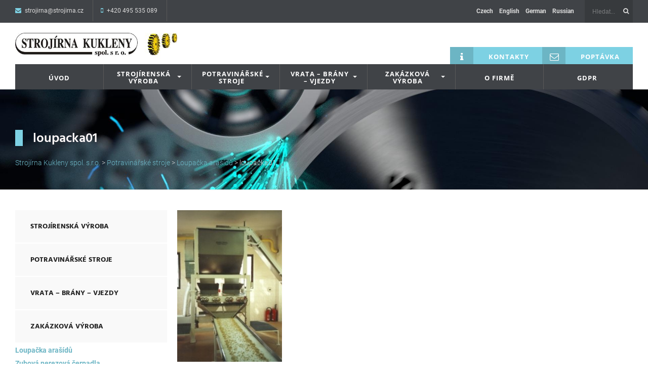

--- FILE ---
content_type: text/html; charset=UTF-8
request_url: https://strojirna.cz/potravinarske-stroje/loupacka-arasidu/loupacka01/
body_size: 15344
content:
<!DOCTYPE html>
<!--[if IE 6]>
<html id="ie6" dir="ltr" lang="cs" prefix="og: https://ogp.me/ns#">
<![endif]-->
<!--[if IE 7]>
<html id="ie7" dir="ltr" lang="cs" prefix="og: https://ogp.me/ns#">
<![endif]-->
<!--[if IE 8]>
<html id="ie8" dir="ltr" lang="cs" prefix="og: https://ogp.me/ns#">
<![endif]-->
<!--[if !(IE 6) | !(IE 7) | !(IE 8)  ]><!-->
<html dir="ltr" lang="cs" prefix="og: https://ogp.me/ns#">
<!--<![endif]-->
<head>
<meta charset="utf-8" />
<title>loupacka01 | Strojírna Kukleny spol. s.r.o.</title>

<!-- Set the viewport width to device width for mobile -->
<meta name="viewport" content="width=device-width, initial-scale=1, maximum-scale=1" />

<link rel="pingback" href="https://strojirna.cz/xmlrpc.php" />





		<!-- All in One SEO 4.9.3 - aioseo.com -->
	<meta name="robots" content="max-image-preview:large" />
	<link rel="canonical" href="https://strojirna.cz/potravinarske-stroje/loupacka-arasidu/loupacka01/" />
	<meta name="generator" content="All in One SEO (AIOSEO) 4.9.3" />
		<meta property="og:locale" content="cs_CZ" />
		<meta property="og:site_name" content="Strojírna Kukleny spol. s.r.o. | Hradec Králové" />
		<meta property="og:type" content="article" />
		<meta property="og:title" content="loupacka01 | Strojírna Kukleny spol. s.r.o." />
		<meta property="og:url" content="https://strojirna.cz/potravinarske-stroje/loupacka-arasidu/loupacka01/" />
		<meta property="article:published_time" content="2016-03-23T23:45:49+00:00" />
		<meta property="article:modified_time" content="2016-03-23T23:45:49+00:00" />
		<meta name="twitter:card" content="summary" />
		<meta name="twitter:title" content="loupacka01 | Strojírna Kukleny spol. s.r.o." />
		<script type="application/ld+json" class="aioseo-schema">
			{"@context":"https:\/\/schema.org","@graph":[{"@type":"BreadcrumbList","@id":"https:\/\/strojirna.cz\/potravinarske-stroje\/loupacka-arasidu\/loupacka01\/#breadcrumblist","itemListElement":[{"@type":"ListItem","@id":"https:\/\/strojirna.cz#listItem","position":1,"name":"Home","item":"https:\/\/strojirna.cz","nextItem":{"@type":"ListItem","@id":"https:\/\/strojirna.cz\/potravinarske-stroje\/loupacka-arasidu\/loupacka01\/#listItem","name":"loupacka01"}},{"@type":"ListItem","@id":"https:\/\/strojirna.cz\/potravinarske-stroje\/loupacka-arasidu\/loupacka01\/#listItem","position":2,"name":"loupacka01","previousItem":{"@type":"ListItem","@id":"https:\/\/strojirna.cz#listItem","name":"Home"}}]},{"@type":"ItemPage","@id":"https:\/\/strojirna.cz\/potravinarske-stroje\/loupacka-arasidu\/loupacka01\/#itempage","url":"https:\/\/strojirna.cz\/potravinarske-stroje\/loupacka-arasidu\/loupacka01\/","name":"loupacka01 | Stroj\u00edrna Kukleny spol. s.r.o.","inLanguage":"cs-CZ","isPartOf":{"@id":"https:\/\/strojirna.cz\/#website"},"breadcrumb":{"@id":"https:\/\/strojirna.cz\/potravinarske-stroje\/loupacka-arasidu\/loupacka01\/#breadcrumblist"},"author":{"@id":"https:\/\/strojirna.cz\/author\/jirka\/#author"},"creator":{"@id":"https:\/\/strojirna.cz\/author\/jirka\/#author"},"datePublished":"2016-03-24T00:45:49+01:00","dateModified":"2016-03-24T00:45:49+01:00"},{"@type":"Organization","@id":"https:\/\/strojirna.cz\/#organization","name":"Stroj\u00edrna Kukleny spol. s.r.o.","description":"Hradec Kr\u00e1lov\u00e9","url":"https:\/\/strojirna.cz\/"},{"@type":"Person","@id":"https:\/\/strojirna.cz\/author\/jirka\/#author","url":"https:\/\/strojirna.cz\/author\/jirka\/","name":"Ji\u0159\u00ed Vohral\u00edk","image":{"@type":"ImageObject","@id":"https:\/\/strojirna.cz\/potravinarske-stroje\/loupacka-arasidu\/loupacka01\/#authorImage","url":"https:\/\/secure.gravatar.com\/avatar\/edd1253ef7139c7fa765fb25a5cb0bac9f2c9eae23857fcdf36752da761f986b?s=96&d=mm&r=g","width":96,"height":96,"caption":"Ji\u0159\u00ed Vohral\u00edk"}},{"@type":"WebSite","@id":"https:\/\/strojirna.cz\/#website","url":"https:\/\/strojirna.cz\/","name":"Stroj\u00edrna Kukleny spol. s.r.o.","description":"Hradec Kr\u00e1lov\u00e9","inLanguage":"cs-CZ","publisher":{"@id":"https:\/\/strojirna.cz\/#organization"}}]}
		</script>
		<!-- All in One SEO -->

<link rel='dns-prefetch' href='//strojirna.cz' />


<link rel="alternate" type="application/rss+xml" title="Strojírna Kukleny spol. s.r.o. &raquo; RSS zdroj" href="https://strojirna.cz/feed/" />
<link rel="alternate" type="application/rss+xml" title="Strojírna Kukleny spol. s.r.o. &raquo; RSS komentářů" href="https://strojirna.cz/comments/feed/" />
<link rel="alternate" type="application/rss+xml" title="Strojírna Kukleny spol. s.r.o. &raquo; RSS komentářů pro loupacka01" href="https://strojirna.cz/potravinarske-stroje/loupacka-arasidu/loupacka01/feed/" />
<link id='omgf-preload-0' rel='preload' href='//strojirna.cz/wp-content/uploads/omgf/ls-google-fonts/open-sans-normal-300.woff2?ver=1686644502' as='font' type='font/woff2' crossorigin />
<link rel="alternate" title="oEmbed (JSON)" type="application/json+oembed" href="https://strojirna.cz/wp-json/oembed/1.0/embed?url=https%3A%2F%2Fstrojirna.cz%2Fpotravinarske-stroje%2Floupacka-arasidu%2Floupacka01%2F" />
<link rel="alternate" title="oEmbed (XML)" type="text/xml+oembed" href="https://strojirna.cz/wp-json/oembed/1.0/embed?url=https%3A%2F%2Fstrojirna.cz%2Fpotravinarske-stroje%2Floupacka-arasidu%2Floupacka01%2F&#038;format=xml" />
<style id='wp-img-auto-sizes-contain-inline-css' type='text/css'>
img:is([sizes=auto i],[sizes^="auto," i]){contain-intrinsic-size:3000px 1500px}
/*# sourceURL=wp-img-auto-sizes-contain-inline-css */
</style>
<link rel='stylesheet' id='aqpb-view-css-css' href='https://strojirna.cz/wp-content/themes/wpindustry/functions/aqua/assets/css/aqpb-view.css?ver=6.9' type='text/css' media='all' />
<link rel='stylesheet' id='layerslider-css' href='https://strojirna.cz/wp-content/plugins/LayerSlider/static/layerslider/css/layerslider.css?ver=6.9.2' type='text/css' media='all' />
<link rel='stylesheet' id='ls-google-fonts-css' href='//strojirna.cz/wp-content/uploads/omgf/ls-google-fonts/ls-google-fonts.css?ver=1686644502' type='text/css' media='all' />
<style id='wp-emoji-styles-inline-css' type='text/css'>

	img.wp-smiley, img.emoji {
		display: inline !important;
		border: none !important;
		box-shadow: none !important;
		height: 1em !important;
		width: 1em !important;
		margin: 0 0.07em !important;
		vertical-align: -0.1em !important;
		background: none !important;
		padding: 0 !important;
	}
/*# sourceURL=wp-emoji-styles-inline-css */
</style>
<style id='wp-block-library-inline-css' type='text/css'>
:root{--wp-block-synced-color:#7a00df;--wp-block-synced-color--rgb:122,0,223;--wp-bound-block-color:var(--wp-block-synced-color);--wp-editor-canvas-background:#ddd;--wp-admin-theme-color:#007cba;--wp-admin-theme-color--rgb:0,124,186;--wp-admin-theme-color-darker-10:#006ba1;--wp-admin-theme-color-darker-10--rgb:0,107,160.5;--wp-admin-theme-color-darker-20:#005a87;--wp-admin-theme-color-darker-20--rgb:0,90,135;--wp-admin-border-width-focus:2px}@media (min-resolution:192dpi){:root{--wp-admin-border-width-focus:1.5px}}.wp-element-button{cursor:pointer}:root .has-very-light-gray-background-color{background-color:#eee}:root .has-very-dark-gray-background-color{background-color:#313131}:root .has-very-light-gray-color{color:#eee}:root .has-very-dark-gray-color{color:#313131}:root .has-vivid-green-cyan-to-vivid-cyan-blue-gradient-background{background:linear-gradient(135deg,#00d084,#0693e3)}:root .has-purple-crush-gradient-background{background:linear-gradient(135deg,#34e2e4,#4721fb 50%,#ab1dfe)}:root .has-hazy-dawn-gradient-background{background:linear-gradient(135deg,#faaca8,#dad0ec)}:root .has-subdued-olive-gradient-background{background:linear-gradient(135deg,#fafae1,#67a671)}:root .has-atomic-cream-gradient-background{background:linear-gradient(135deg,#fdd79a,#004a59)}:root .has-nightshade-gradient-background{background:linear-gradient(135deg,#330968,#31cdcf)}:root .has-midnight-gradient-background{background:linear-gradient(135deg,#020381,#2874fc)}:root{--wp--preset--font-size--normal:16px;--wp--preset--font-size--huge:42px}.has-regular-font-size{font-size:1em}.has-larger-font-size{font-size:2.625em}.has-normal-font-size{font-size:var(--wp--preset--font-size--normal)}.has-huge-font-size{font-size:var(--wp--preset--font-size--huge)}.has-text-align-center{text-align:center}.has-text-align-left{text-align:left}.has-text-align-right{text-align:right}.has-fit-text{white-space:nowrap!important}#end-resizable-editor-section{display:none}.aligncenter{clear:both}.items-justified-left{justify-content:flex-start}.items-justified-center{justify-content:center}.items-justified-right{justify-content:flex-end}.items-justified-space-between{justify-content:space-between}.screen-reader-text{border:0;clip-path:inset(50%);height:1px;margin:-1px;overflow:hidden;padding:0;position:absolute;width:1px;word-wrap:normal!important}.screen-reader-text:focus{background-color:#ddd;clip-path:none;color:#444;display:block;font-size:1em;height:auto;left:5px;line-height:normal;padding:15px 23px 14px;text-decoration:none;top:5px;width:auto;z-index:100000}html :where(.has-border-color){border-style:solid}html :where([style*=border-top-color]){border-top-style:solid}html :where([style*=border-right-color]){border-right-style:solid}html :where([style*=border-bottom-color]){border-bottom-style:solid}html :where([style*=border-left-color]){border-left-style:solid}html :where([style*=border-width]){border-style:solid}html :where([style*=border-top-width]){border-top-style:solid}html :where([style*=border-right-width]){border-right-style:solid}html :where([style*=border-bottom-width]){border-bottom-style:solid}html :where([style*=border-left-width]){border-left-style:solid}html :where(img[class*=wp-image-]){height:auto;max-width:100%}:where(figure){margin:0 0 1em}html :where(.is-position-sticky){--wp-admin--admin-bar--position-offset:var(--wp-admin--admin-bar--height,0px)}@media screen and (max-width:600px){html :where(.is-position-sticky){--wp-admin--admin-bar--position-offset:0px}}

/*# sourceURL=wp-block-library-inline-css */
</style><style id='global-styles-inline-css' type='text/css'>
:root{--wp--preset--aspect-ratio--square: 1;--wp--preset--aspect-ratio--4-3: 4/3;--wp--preset--aspect-ratio--3-4: 3/4;--wp--preset--aspect-ratio--3-2: 3/2;--wp--preset--aspect-ratio--2-3: 2/3;--wp--preset--aspect-ratio--16-9: 16/9;--wp--preset--aspect-ratio--9-16: 9/16;--wp--preset--color--black: #000000;--wp--preset--color--cyan-bluish-gray: #abb8c3;--wp--preset--color--white: #ffffff;--wp--preset--color--pale-pink: #f78da7;--wp--preset--color--vivid-red: #cf2e2e;--wp--preset--color--luminous-vivid-orange: #ff6900;--wp--preset--color--luminous-vivid-amber: #fcb900;--wp--preset--color--light-green-cyan: #7bdcb5;--wp--preset--color--vivid-green-cyan: #00d084;--wp--preset--color--pale-cyan-blue: #8ed1fc;--wp--preset--color--vivid-cyan-blue: #0693e3;--wp--preset--color--vivid-purple: #9b51e0;--wp--preset--gradient--vivid-cyan-blue-to-vivid-purple: linear-gradient(135deg,rgb(6,147,227) 0%,rgb(155,81,224) 100%);--wp--preset--gradient--light-green-cyan-to-vivid-green-cyan: linear-gradient(135deg,rgb(122,220,180) 0%,rgb(0,208,130) 100%);--wp--preset--gradient--luminous-vivid-amber-to-luminous-vivid-orange: linear-gradient(135deg,rgb(252,185,0) 0%,rgb(255,105,0) 100%);--wp--preset--gradient--luminous-vivid-orange-to-vivid-red: linear-gradient(135deg,rgb(255,105,0) 0%,rgb(207,46,46) 100%);--wp--preset--gradient--very-light-gray-to-cyan-bluish-gray: linear-gradient(135deg,rgb(238,238,238) 0%,rgb(169,184,195) 100%);--wp--preset--gradient--cool-to-warm-spectrum: linear-gradient(135deg,rgb(74,234,220) 0%,rgb(151,120,209) 20%,rgb(207,42,186) 40%,rgb(238,44,130) 60%,rgb(251,105,98) 80%,rgb(254,248,76) 100%);--wp--preset--gradient--blush-light-purple: linear-gradient(135deg,rgb(255,206,236) 0%,rgb(152,150,240) 100%);--wp--preset--gradient--blush-bordeaux: linear-gradient(135deg,rgb(254,205,165) 0%,rgb(254,45,45) 50%,rgb(107,0,62) 100%);--wp--preset--gradient--luminous-dusk: linear-gradient(135deg,rgb(255,203,112) 0%,rgb(199,81,192) 50%,rgb(65,88,208) 100%);--wp--preset--gradient--pale-ocean: linear-gradient(135deg,rgb(255,245,203) 0%,rgb(182,227,212) 50%,rgb(51,167,181) 100%);--wp--preset--gradient--electric-grass: linear-gradient(135deg,rgb(202,248,128) 0%,rgb(113,206,126) 100%);--wp--preset--gradient--midnight: linear-gradient(135deg,rgb(2,3,129) 0%,rgb(40,116,252) 100%);--wp--preset--font-size--small: 13px;--wp--preset--font-size--medium: 20px;--wp--preset--font-size--large: 36px;--wp--preset--font-size--x-large: 42px;--wp--preset--spacing--20: 0.44rem;--wp--preset--spacing--30: 0.67rem;--wp--preset--spacing--40: 1rem;--wp--preset--spacing--50: 1.5rem;--wp--preset--spacing--60: 2.25rem;--wp--preset--spacing--70: 3.38rem;--wp--preset--spacing--80: 5.06rem;--wp--preset--shadow--natural: 6px 6px 9px rgba(0, 0, 0, 0.2);--wp--preset--shadow--deep: 12px 12px 50px rgba(0, 0, 0, 0.4);--wp--preset--shadow--sharp: 6px 6px 0px rgba(0, 0, 0, 0.2);--wp--preset--shadow--outlined: 6px 6px 0px -3px rgb(255, 255, 255), 6px 6px rgb(0, 0, 0);--wp--preset--shadow--crisp: 6px 6px 0px rgb(0, 0, 0);}:where(.is-layout-flex){gap: 0.5em;}:where(.is-layout-grid){gap: 0.5em;}body .is-layout-flex{display: flex;}.is-layout-flex{flex-wrap: wrap;align-items: center;}.is-layout-flex > :is(*, div){margin: 0;}body .is-layout-grid{display: grid;}.is-layout-grid > :is(*, div){margin: 0;}:where(.wp-block-columns.is-layout-flex){gap: 2em;}:where(.wp-block-columns.is-layout-grid){gap: 2em;}:where(.wp-block-post-template.is-layout-flex){gap: 1.25em;}:where(.wp-block-post-template.is-layout-grid){gap: 1.25em;}.has-black-color{color: var(--wp--preset--color--black) !important;}.has-cyan-bluish-gray-color{color: var(--wp--preset--color--cyan-bluish-gray) !important;}.has-white-color{color: var(--wp--preset--color--white) !important;}.has-pale-pink-color{color: var(--wp--preset--color--pale-pink) !important;}.has-vivid-red-color{color: var(--wp--preset--color--vivid-red) !important;}.has-luminous-vivid-orange-color{color: var(--wp--preset--color--luminous-vivid-orange) !important;}.has-luminous-vivid-amber-color{color: var(--wp--preset--color--luminous-vivid-amber) !important;}.has-light-green-cyan-color{color: var(--wp--preset--color--light-green-cyan) !important;}.has-vivid-green-cyan-color{color: var(--wp--preset--color--vivid-green-cyan) !important;}.has-pale-cyan-blue-color{color: var(--wp--preset--color--pale-cyan-blue) !important;}.has-vivid-cyan-blue-color{color: var(--wp--preset--color--vivid-cyan-blue) !important;}.has-vivid-purple-color{color: var(--wp--preset--color--vivid-purple) !important;}.has-black-background-color{background-color: var(--wp--preset--color--black) !important;}.has-cyan-bluish-gray-background-color{background-color: var(--wp--preset--color--cyan-bluish-gray) !important;}.has-white-background-color{background-color: var(--wp--preset--color--white) !important;}.has-pale-pink-background-color{background-color: var(--wp--preset--color--pale-pink) !important;}.has-vivid-red-background-color{background-color: var(--wp--preset--color--vivid-red) !important;}.has-luminous-vivid-orange-background-color{background-color: var(--wp--preset--color--luminous-vivid-orange) !important;}.has-luminous-vivid-amber-background-color{background-color: var(--wp--preset--color--luminous-vivid-amber) !important;}.has-light-green-cyan-background-color{background-color: var(--wp--preset--color--light-green-cyan) !important;}.has-vivid-green-cyan-background-color{background-color: var(--wp--preset--color--vivid-green-cyan) !important;}.has-pale-cyan-blue-background-color{background-color: var(--wp--preset--color--pale-cyan-blue) !important;}.has-vivid-cyan-blue-background-color{background-color: var(--wp--preset--color--vivid-cyan-blue) !important;}.has-vivid-purple-background-color{background-color: var(--wp--preset--color--vivid-purple) !important;}.has-black-border-color{border-color: var(--wp--preset--color--black) !important;}.has-cyan-bluish-gray-border-color{border-color: var(--wp--preset--color--cyan-bluish-gray) !important;}.has-white-border-color{border-color: var(--wp--preset--color--white) !important;}.has-pale-pink-border-color{border-color: var(--wp--preset--color--pale-pink) !important;}.has-vivid-red-border-color{border-color: var(--wp--preset--color--vivid-red) !important;}.has-luminous-vivid-orange-border-color{border-color: var(--wp--preset--color--luminous-vivid-orange) !important;}.has-luminous-vivid-amber-border-color{border-color: var(--wp--preset--color--luminous-vivid-amber) !important;}.has-light-green-cyan-border-color{border-color: var(--wp--preset--color--light-green-cyan) !important;}.has-vivid-green-cyan-border-color{border-color: var(--wp--preset--color--vivid-green-cyan) !important;}.has-pale-cyan-blue-border-color{border-color: var(--wp--preset--color--pale-cyan-blue) !important;}.has-vivid-cyan-blue-border-color{border-color: var(--wp--preset--color--vivid-cyan-blue) !important;}.has-vivid-purple-border-color{border-color: var(--wp--preset--color--vivid-purple) !important;}.has-vivid-cyan-blue-to-vivid-purple-gradient-background{background: var(--wp--preset--gradient--vivid-cyan-blue-to-vivid-purple) !important;}.has-light-green-cyan-to-vivid-green-cyan-gradient-background{background: var(--wp--preset--gradient--light-green-cyan-to-vivid-green-cyan) !important;}.has-luminous-vivid-amber-to-luminous-vivid-orange-gradient-background{background: var(--wp--preset--gradient--luminous-vivid-amber-to-luminous-vivid-orange) !important;}.has-luminous-vivid-orange-to-vivid-red-gradient-background{background: var(--wp--preset--gradient--luminous-vivid-orange-to-vivid-red) !important;}.has-very-light-gray-to-cyan-bluish-gray-gradient-background{background: var(--wp--preset--gradient--very-light-gray-to-cyan-bluish-gray) !important;}.has-cool-to-warm-spectrum-gradient-background{background: var(--wp--preset--gradient--cool-to-warm-spectrum) !important;}.has-blush-light-purple-gradient-background{background: var(--wp--preset--gradient--blush-light-purple) !important;}.has-blush-bordeaux-gradient-background{background: var(--wp--preset--gradient--blush-bordeaux) !important;}.has-luminous-dusk-gradient-background{background: var(--wp--preset--gradient--luminous-dusk) !important;}.has-pale-ocean-gradient-background{background: var(--wp--preset--gradient--pale-ocean) !important;}.has-electric-grass-gradient-background{background: var(--wp--preset--gradient--electric-grass) !important;}.has-midnight-gradient-background{background: var(--wp--preset--gradient--midnight) !important;}.has-small-font-size{font-size: var(--wp--preset--font-size--small) !important;}.has-medium-font-size{font-size: var(--wp--preset--font-size--medium) !important;}.has-large-font-size{font-size: var(--wp--preset--font-size--large) !important;}.has-x-large-font-size{font-size: var(--wp--preset--font-size--x-large) !important;}
/*# sourceURL=global-styles-inline-css */
</style>

<style id='classic-theme-styles-inline-css' type='text/css'>
/*! This file is auto-generated */
.wp-block-button__link{color:#fff;background-color:#32373c;border-radius:9999px;box-shadow:none;text-decoration:none;padding:calc(.667em + 2px) calc(1.333em + 2px);font-size:1.125em}.wp-block-file__button{background:#32373c;color:#fff;text-decoration:none}
/*# sourceURL=/wp-includes/css/classic-themes.min.css */
</style>
<link rel='stylesheet' id='industry-style-css' href='https://strojirna.cz/wp-content/themes/wpindustry/style.css?ver=6.9' type='text/css' media='all' />
<link rel='stylesheet' id='industry-mobile-style-css' href='https://strojirna.cz/wp-content/themes/wpindustry/style-mobile.css?ver=6.9' type='text/css' media='all' />
<link rel='stylesheet' id='master-posts-custom-css' href='https://strojirna.cz/wp-content/themes/wpindustry/styles/master-posts-custom.css?ver=6.9' type='text/css' media='all' />
<link rel='stylesheet' id='default_style-css' href='https://strojirna.cz/wp-content/themes/wpindustrychild/style.css?ver=6.9' type='text/css' media='all' />
<link rel='stylesheet' id='prettyPhoto-css' href='https://strojirna.cz/wp-content/themes/wpindustry/styles/prettyPhoto.css?ver=6.9' type='text/css' media='all' />
<link rel='stylesheet' id='fontello-css' href='https://strojirna.cz/wp-content/themes/wpindustry/styles/fontello.css?ver=6.9' type='text/css' media='all' />
<link rel='stylesheet' id='font-awesome.min-css' href='https://strojirna.cz/wp-content/themes/wpindustry/styles/font-awesome.min.css?ver=6.9' type='text/css' media='all' />
<link rel='stylesheet' id='mobile-css' href='https://strojirna.cz/wp-content/themes/wpindustrychild/style-mobile.css?ver=6.9' type='text/css' media='all' />
<link rel="preload" as="style" href="//strojirna.cz/wp-content/uploads/omgf/omgf-stylesheet-460/omgf-stylesheet-460.css?ver=1686644502" /><link rel="stylesheet" href="//strojirna.cz/wp-content/uploads/omgf/omgf-stylesheet-460/omgf-stylesheet-460.css?ver=1686644502" media="print" onload="this.media='all'"><noscript><link rel="stylesheet" href="//strojirna.cz/wp-content/uploads/omgf/omgf-stylesheet-460/omgf-stylesheet-460.css?ver=1686644502" /></noscript><script type="text/javascript" src="https://strojirna.cz/wp-includes/js/jquery/jquery.min.js?ver=3.7.1" id="jquery-core-js"></script>
<script type="text/javascript" src="https://strojirna.cz/wp-includes/js/jquery/jquery-migrate.min.js?ver=3.4.1" id="jquery-migrate-js"></script>
<script type="text/javascript" id="layerslider-greensock-js-extra">
/* <![CDATA[ */
var LS_Meta = {"v":"6.9.2"};
//# sourceURL=layerslider-greensock-js-extra
/* ]]> */
</script>
<script type="text/javascript" src="https://strojirna.cz/wp-content/plugins/LayerSlider/static/layerslider/js/greensock.js?ver=1.19.0" id="layerslider-greensock-js"></script>
<script type="text/javascript" src="https://strojirna.cz/wp-content/plugins/LayerSlider/static/layerslider/js/layerslider.kreaturamedia.jquery.js?ver=6.9.2" id="layerslider-js"></script>
<script type="text/javascript" src="https://strojirna.cz/wp-content/plugins/LayerSlider/static/layerslider/js/layerslider.transitions.js?ver=6.9.2" id="layerslider-transitions-js"></script>
<meta name="generator" content="Powered by LayerSlider 6.9.2 - Multi-Purpose, Responsive, Parallax, Mobile-Friendly Slider Plugin for WordPress." />
<!-- LayerSlider updates and docs at: https://layerslider.kreaturamedia.com -->
<link rel="https://api.w.org/" href="https://strojirna.cz/wp-json/" /><link rel="alternate" title="JSON" type="application/json" href="https://strojirna.cz/wp-json/wp/v2/media/987" /><link rel="EditURI" type="application/rsd+xml" title="RSD" href="https://strojirna.cz/xmlrpc.php?rsd" />
<meta name="generator" content="WordPress 6.9" />
<link rel='shortlink' href='https://strojirna.cz/?p=987' />
<meta name="generator" content="Redux 4.5.10" />
<script>
const cyrb53 = function(str, seed = 0) {
   let h1 = 0xdeadbeef ^ seed,
      h2 = 0x41c6ce57 ^ seed;
   for (let i = 0, ch; i < str.length; i++) {
      ch = str.charCodeAt(i);
      h1 = Math.imul(h1 ^ ch, 2654435761);
      h2 = Math.imul(h2 ^ ch, 1597334677);
   }
   h1 = Math.imul(h1 ^ h1 >>> 16, 2246822507) ^ Math.imul(h2 ^ h2 >>> 13, 3266489909);
   h2 = Math.imul(h2 ^ h2 >>> 16, 2246822507) ^ Math.imul(h1 ^ h1 >>> 13, 3266489909);
   return 4294967296 * (2097151 & h2) + (h1 >>> 0);
};

let clientIP = "46.234.112.72";
let validityInterval = Math.round (new Date() / 1000 / 3600 / 24 / 4);
let clientIDSource = clientIP + ";" + window.location.host + ";" + navigator.userAgent + ";" + navigator.language + ";" + validityInterval;
let clientIDHashed = cyrb53(clientIDSource).toString(16);

(function(i,s,o,g,r,a,m){i['GoogleAnalyticsObject']=r;i[r]=i[r]||function(){
(i[r].q=i[r].q||[]).push(arguments)},i[r].l=1*new Date();a=s.createElement(o),
m=s.getElementsByTagName(o)[0];a.async=1;a.src=g;m.parentNode.insertBefore(a,m)
})(window,document,'script','//www.google-analytics.com/analytics.js','ga');

ga('create', 'UA-5783412-28', {
   'storage': 'none',
   'clientId': clientIDHashed
});
ga('set', 'anonymizeIp', true);
ga('send', 'pageview');
</script>
<!-- Master Posts Styling -->
<style type="text/css">

.mp-testimonials .testi-content:before{border-color: transparent  transparent transparent}
</style>
<!-- Themnific Styling -->
<style type="text/css">

	.sf-arrows .sf-with-ul::after{border-color: #ededed transparent transparent;}

	.nav>li>ul:after{border-color:#ededed transparent}

	.additional-menu-wrap{padding-left: 320px}

	.woocommerce #content div.product .woocommerce-tabs ul.tabs{border-color: #ededed !important}
</style>
		<style type="text/css">.page-header {
    padding: 80px 0 40px 0 !important;}</style>
		<link rel="shortcut icon" href="https://strojirna.cz/wp-content/uploads/2023/06/Snimek-obrazovky-2023-06-28-v-17.03.53-e1687964745198.png"/>
<meta name="generator" content="Powered by WPBakery Page Builder - drag and drop page builder for WordPress."/>
<link rel="icon" href="https://strojirna.cz/wp-content/uploads/2023/06/Snimek-obrazovky-2023-06-28-v-17.03.53-e1687964745198-150x150.png" sizes="32x32" />
<link rel="icon" href="https://strojirna.cz/wp-content/uploads/2023/06/Snimek-obrazovky-2023-06-28-v-17.03.53-e1687964745198-300x300.png" sizes="192x192" />
<link rel="apple-touch-icon" href="https://strojirna.cz/wp-content/uploads/2023/06/Snimek-obrazovky-2023-06-28-v-17.03.53-e1687964745198-300x300.png" />
<meta name="msapplication-TileImage" content="https://strojirna.cz/wp-content/uploads/2023/06/Snimek-obrazovky-2023-06-28-v-17.03.53-e1687964745198-300x300.png" />
		<style type="text/css" id="wp-custom-css">
			.grecaptcha-badge {display: none !important;}

label {
font-size: 14px;
font-weight: 300;
}

label.cf {
font-weight: 700;
}

h4 {font-size: 20px !important; margin-bottom:10px;}


.one-half,
.one-third {
    position: relative;
    margin-right: 4%;
    float: left;
        margin-bottom: 20px;
 
}
 
.one-half { width: 48%; }
.one-third { width: 30.66%; }
 
.last {
    margin-right: 0 !important;
    clear: right;
}

.ls-overflow-visible {
    z-index: 1;
}
 
@media only screen and (max-width: 767px) {
    .one-half, .one-third {
        width: 100%;
        margin-right: 0;
    }
}

/* Nabídka prac. míst */
.job-offer h2 {
	margin-bottom: 15px;
	text-decoration: underline;
}

.job-contact {
	border: 1px solid #3f4347;
	padding: 8px;
}

#slider-btn {
	text-transform: uppercase;
	transition: all 0.3s ease;
}

#slider-btn:hover {
	background: #3f4347!important;
	color: #fff!important;
}

/* Příspěvky - nabídky pracovních míst */
.postinfo, .single-post #sidebar {
	display: none;
}

.single-post .eightcol {
	width: 100%;
}

.single-post .entry-title a {
	pointer-events: none;
	color: #222;
}

.detail-pozice-acf .sw-acf-field-label {
	display: inline-block;
	font-weight: 600;
	font-size: 16px;
}

.detail-pozice-acf {
	padding: 20px 20px;
}

.detail-pozice-acf:not(:last-child) {
	border-bottom: thin solid #404347;	
}

.detail-pozice-acf ul {
	list-style-type: disc;
	padding-left: 10px;
}

.detail-pozice-acf ol {
	list-style-type: numbers;
	padding-left: 10px;
}

.post.type-post .entry-title {
	padding: 60px 50px;
	background: url("https://strojirna.cz/wp-content/uploads/2023/01/thisisengineering.jpeg") center center no-repeat;
	background-size: cover;
}

.post.type-post .entry-title a {
	color: #fff;
	text-shadow: 0px 0px 4px #000;
}

.post.type-post .ghost {
	background: none;
}

.post.type-post .entry {
	background: #f9f9f9;
}

.blogger div.post .item_inn {
	padding: 0;
}

.single.single-post #core {
	margin: 0;
}

.single.single-post .vc_row {
	padding-left: 30px;
	padding-right: 30px;
}

.detail-pozice-acf:before {
	content: "";
	background: url(https://strojirna.cz/wp-content/uploads/2023/02/settings.svg) center center no-repeat;
	background-size: contain;
	display: inline-block;
	width: 13px;
	height: 13px;
	margin-right: 5px;
}

.single.single-post .vc_column_container>.vc_column-inner {
	padding: 0;
}

.single.single-post .vc_row {
	margin-left: -5px
	margin-right: -5px
}

@media all and (max-width: 1024px) {
	.single.single-post .vc_row {
		padding-left: 20px;
		padding-right: 20px;
	}
}

.detail-pozice-form .vc_column-inner>.wpb_wrapper {
  padding: 20px;
	background: #fff;
	margin: 0 auto;
	box-shadow: 0px 0px 10px #404347;
}

.detail-pozice-form .wpb_content_element {
	margin-bottom: 0;
}
.detail-pozice-form p {
	font-size: 18px;
}

.display-none {
	display: none;
}

.pozice-vypis-cs h2 {
	text-decoration: underline;
}

.pozice-vypis-cs h2:hover {
	text-decoration: none;
}

.pozice-vypis-cs .sw-acf-field-label {
	font-weight: bold;
	font-size: 110%;
}

.pozice-vypis-cs .vc_sw-acf {
	margin-bottom: 10px;
}

.pozice-vypis-cs .vc_btn3.vc_btn3-color-grey, .vc_btn3.vc_btn3-color-grey.vc_btn3-style-flat {
	margin-top: 10px;
	background: #7DD1E3!important;
	color: #fff;
	font-weight: bold;
}

.pozice-vypis-cs .sw-acf-field-label:before {
		content: "";
	background: url(https://strojirna.cz/wp-content/uploads/2023/02/settings.svg) center center no-repeat;
	background-size: contain;
	display: inline-block;
	width: 13px;
	height: 13px;
	margin-right: 5px;
}


.pozice-vypis-cs .vc_btn3-container.vc_btn3-inline {
	margin-bottom: 0;
}


/*
    These CSS codes generated by YellowPencil Editor.
    https://yellowpencil.waspthemes.com

    01. Global Styles
    02. Page Template
    03. "Home" Page
    04. "Zásady ochrany osobních údajů" Page

*/



/*-----------------------------------------------*/
/*  Global Styles                                */
/*-----------------------------------------------*/
body #menu-language-mockup > .menu-item > a{
	padding-left:6px !important;
	padding-right:6px !important;
}

body > .wrapper > .page-header{
	-webkit-background-size:cover;	background-size:cover;
	background-image:url(https://strojirna.cz/wp-content/uploads/2016/03/gear1.jpg);
	background-attachment:fixed;
	background-repeat:no-repeat;
}

body > .wrapper > .page-header > .container > h1{
	color:#fffafa;
}

body #content > .page > .entry > p > a{
	color:#6CB5C4;
}

body.yp-selector-hover #content > .page > .entry > p > a{
	color:#c76d70;
}

body #content > .page > .entry > .podstranky{
	text-transform:uppercase;
	margin-left:0px;
	background-color:#545454;
	font-weight:500;
	line-height:inherit !important;
	font-size:inherit !important;
	margin-top:0px;
	margin-right:0px;
	margin-bottom:30px;
	padding-top:0px;
	color:#6CB5C4;
}

body #content > .page > .entry > .podstranky > .page_item > a{
	font-size:15px;
	color:#ebebeb !important;
	line-height:30px !important;
}

body #content > .page > .entry > .podstranky > .page_item{
	background-color:#545454;
	padding-top:10px;
	padding-bottom:10px;
	margin-bottom:0px;
	margin-top:0px;
	margin-left:34px;
	color:#d9d9d9;
}

body #content > .page > .entry > .su-spoiler > .su-spoiler-title{
	font-size:15.1px;
	background-color:#F9F9F9;
	color:#6CB5C4;
}

body #content > .page > .entry > .su-spoiler{
	border-top-color:#6CB5C4;
	border-bottom-width:0px;
	border-right-width:3px !important;
	border-left-width:3px !important;
	border-top-width:3px;
	border-right-color:#6CB5C4;
	border-left-color:#6CB5C4;
	border-bottom-color:#6CB5C4;
}

body > .wrapper > .page-header > .breadcrumbs{
	width:100% !important;
	padding-left:20px;
	font-size:inherit !important;
	color:#d1d1d1;
	font-weight:300;
	position: relative;
	margin:0 auto;
	max-width:1260px;
}

body #mainhead > .additional-menu-wrap{
	height:34px;
}

body #menu-special-menu > .menu-item{
	height:34px;
}

body #menu-special-menu > .menu-item > a{
	height:22px !important;
	padding-bottom:18px !important;
	padding-top:16px !important;
	line-height:6.0px !important;
}

body #menu-special-menu > .menu-item > a > .fa{
	line-height:11.9px;
	text-align:center;
	padding-left:15px;
}

body #titles{
	margin-top:20px !important;
	margin-bottom:10px !important;
}

body #main-nav{
	height:50px;
}

body #main-nav > .menu-item{
	height:50px;
	font-size:14.0px;
	line-height:14.0px;
}

body #main-nav > .menu-item > a{
	height:50px;
	line-height:6.0px;
}

body #main-nav > .menu-item > .sub-menu > .menu-item > a{
	padding-top:13px;
	padding-bottom:13px;
}

body #main-nav > .menu-item > .sf-with-ul{
	line-height:14.6px;
	padding-top:12px;
}

body #core > .entry > .su-subpages > .page_item{
	text-transform:none;
	padding-right:20px;
	padding-left:20px;
	padding-top:3px;
	padding-bottom:3px;
	text-align:center;
	margin-bottom:1px;
	background-color:#f2f2f2;
	font-size:18.1px;
	line-height:29.6px;
}

body #core > .entry > .su-subpages{
	margin-left:auto;
	width:320px;
	padding-left:0px;
	padding-right:0px;
	list-style: inherit;
	margin-right:auto;
}

body #core > .entry > .su-subpages li{
	list-style: none;
}

body > .wrapper > .page-header > .container > .archiv{
	color:#d9d9d9;
}

body > .wrapper > .page-header > .container > .archiv > span{
	color:#ffffff;
}

body #menu-services-menu-1 > .menu-item{
	margin-left:0px !important;
	padding-left:0px !important;
}

body #menu-services-menu > .menu-item{
	margin-left:0px !important;
	padding-left:0px !important;
}

body .menu-item a{
	font-weight:700 !important;
}

@media (min-width: 768px) and (max-width: 991px){

	body #menu-special-menu > .menu-item > a > .fa{
	text-align:center;
}

body #main-nav > .menu-item{
	font-size:14.0px;
	width:113px;
}

body #main-nav > .menu-item > a{
	font-size:10.0px;
	line-height:6px;
	}

}



@media (max-width:767px){

	body #menu-special-menu > .menu-item > a > .fa{
	margin-bottom:0px;
	padding-top:13px;
	width:55px;
	height:42px;
}

body > .wrapper > .page-header > .breadcrumbs{
	text-align:center;
	padding-left:0px;
}

body #main-nav{
	display:inline-block;
}

body #topnav > .container_alt > p{
	line-height:18.3px;
}

body #topnav{
	min-height:113px;
}

body #core{
	padding-left:20px;
	padding-right:20px;
}

body #footer > .container{
	margin-bottom:35px;
	}

}



/*-----------------------------------------------*/
/*  Page Template                                */
/*-----------------------------------------------*/
body.page:not(.home) .entryfull .su-spoiler-content h2{
	margin-bottom:3px;
	margin-top:21px;
}

body.page:not(.home) .entryfull .su-spoiler-icon-plus .su-spoiler-content div h3{
	margin-top:16px;
}



/*-----------------------------------------------*/
/*  "Home" Page                                  */
/*-----------------------------------------------*/
body.page-id-596 .wpb_text_column h1{
	line-height:48.1px;
}

body.page-id-596 .wpb_text_column h3{
	line-height:31.3px;
}



/*-----------------------------------------------*/
/*  "Zásady ochrany osobních údajů" Page     */
/*-----------------------------------------------*/
body.page-id-1446 .entry h3{
	margin-top:31px;
}		</style>
		<style id="redux_tmnf-dynamic-css" title="dynamic-css" class="redux-options-output">body{font-family:Roboto;line-height:26px;font-weight:400;font-style:normal;color:#444;font-size:14px;}body,#infscr-loading,.nav li ul,.item_inn{background-color:#fff;}.ghost,.imgwrap.ghost,.page-numbers,.nav_item a,.sidewrap ul.menu>li,#sidebar .tab-post{background-color:#f9f9f9;}a{color:#6cb5c4;}a:hover{color:#DC5252;}a:active{color:#000;}.p-border,.meta,h3#reply-title,.tagcloud a,.page-numbers,input,textarea,select,.products,.nav_item a,.nav li>ul,.nav li ul li>a,.nav li ul ul,.mega2 ul.loop{border-color:#ededed;}#navigation{background-color:#404347;}#main-nav>li>a,.additional-menu a{font-family:"Open Sans";line-height:22px;font-weight:800;font-style:normal;color:#fff;font-size:13px;}.head-ghost{background-color:#404347;}.head-ghost p,.head-ghost p a,#topnav ul.social-menu li a,#topnav .searchform input.s,#topnav .searchSubmit,.top-menu>li>a{color:#dddddd;}#header{background-color:#ffffff;}#header h1 a{color:#000000;}.current-menu-item>a,#header a:hover{color:#aaaaaa;}#header,#topnav ul.social-menu li a,#main-nav>li,#topnav p{border-color:#595959;}#titles{width:320px;}#titles{margin-top:40px;margin-bottom:40px;}#footer{font-family:Roboto;line-height:26px;font-weight:400;font-style:normal;color:#aaa;font-size:13px;}#footer,.curtain,#footer .searchform input.s,.sticky{background-color:#404347;}#footer a,#footer h2,#footer h3,#footer #serinfo-nav li a,.curtain,.curtain a,#footer .meta,#footer .meta a,#footer .searchform input.s,.sticky{color:#999999;}#footer a:hover,.sticky a,.sticky .meta,.sticky .meta a{color:#ffffff;}.footer-top,#footer .foocol,#copyright,#footer .tagcloud a,#footer .p-border,.curtain ul.social-menu li a,#footer .searchform input.s{border-color:#4e5359;}h1{font-family:"Hind Siliguri";line-height:32px;font-weight:600;font-style:normal;color:#222;font-size:26px;}h2.taxonomy,h2.block,h2.archiv,h1.entry-title,h2.posttitle,h1.itemtitle,.flexinside h1{font-family:"Hind Siliguri";line-height:38px;font-weight:600;font-style:normal;color:#222;font-size:32px;}h2,a.morebutton,.sidewrap ul.menu>li>a{font-family:"Hind Siliguri";line-height:24px;font-weight:600;font-style:normal;color:#222;font-size:20px;}h3,.foliohead .description,.foliohead a.mainbutton{font-family:"Hind Siliguri";line-height:25px;font-weight:600;font-style:normal;color:#7a7a7a;font-size:20px;}h4,#serinfo-nav li a,a.mainbutton,#portfolio-filter a{font-family:"Open Sans";line-height:16px;font-weight:600;font-style:normal;color:#222;font-size:13px;}h5{font-family:"Open Sans";line-height:20px;font-weight:700;font-style:normal;color:#222;font-size:15px;}h6{font-family:"Open Sans";line-height:25px;font-weight:700;font-style:normal;color:#222;font-size:14px;}.meta,.meta_more,.meta a,.entry p.meta{font-family:"Source Code Pro";line-height:14px;font-weight:400;font-style:normal;color:#3d3d3d;font-size:11px;}h2.widget:after,.hrline:after,a.searchSubmit,.ribbon,#main-nav > li.special,.additional-menu li a,.flex-direction-nav a,li.current a,.page-numbers.current,a.mainbutton,a.morebutton,.blogger .format-quote,a.hoverstuff,.products li .button.add_to_cart_button,span.overrating,a.mainbutton,h2.block .maintitle:after,#submit,#comments .navigation a,.tagssingle a,.contact-form .submit,.wpcf7-submit,a.comment-reply-link,.wrapper .wp-review-show-total,.sidewrap ul.menu>li.current-menu-item>a{background-color:#7DD1E3;}.meta_more a,.flexinside p a, .flexinside p a:hover, .flexinside h2 a:hover,#portfolio-filter a.active,#portfolio-filter .current-cat a,#topnav p i{color:#7DD1E3;}.products li .button.add_to_cart_button,.flexinside h1,.folio .item:hover p.meta,.page-header h1,h2.archiv,#main-nav>li.current-menu-item>a,#main-nav>li>a:hover{border-color:#7DD1E3;}a.searchSubmit,a.hoverstuff,.ribbon,.ribbon a,.flex-direction-nav a,#main-nav > li.special a,.additional-menu li a,#hometab li.current a,a.mainbutton,.blogger .format-quote,.blogger .format-quote a,.products li .button.add_to_cart_button,a.mainbutton,a.morebutton,#foliosidebar a.mainbutton,#submit,#comments .navigation a,.tagssingle a,.contact-form .submit,.wpcf7-submit,a.comment-reply-link,.wrapper .wp-review-show-total,.sidewrap ul.menu>li.current-menu-item>a,#footer a.comment-reply-link{color:#ffffff;}a.searchSubmit:hover,a.hoverstuff:hover,.ribbon:hover,a.mainbutton:hover,.additional-menu li a:hover{background-color:#404347;}#header a.searchSubmit:hover,.ribbon:hover,a.hoverstuff:hover,.ribbon a:hover,a.mainbutton:hover,#header .additional-menu li a:hover{color:#ffffff;}.imgwrap{background-color:#111111;}.titlewrap a,.titlewrap h1,.titlewrap p,.flexinside a,.flexinside p,.flexinside p.meta a,.flexcarousel .meta,.flexcarousel .meta a,.flexcarousel.folio .item h2 a,.bloggrid div.post .text_inn a{color:#ffffff;}{border-color:#ffffff;}.page-header{background-color:#f5f5f5;}.page-header h1,.page-header #portfolio-filter a,h2.archiv{color:#222222;}</style><noscript><style> .wpb_animate_when_almost_visible { opacity: 1; }</style></noscript>
<link rel='stylesheet' id='redux-custom-fonts-css' href='//strojirna.cz/wp-content/uploads/redux/custom-fonts/fonts.css?ver=1674304575' type='text/css' media='all' />
<meta name="generator" content="WP Rocket 3.20.3" data-wpr-features="wpr_desktop" /></head>

     
<body data-rsssl=1 class="attachment wp-singular attachment-template-default attachmentid-987 attachment-jpeg wp-theme-wpindustry wp-child-theme-wpindustrychild upper wpb-js-composer js-comp-ver-6.6.0 vc_responsive">
    
   	<div data-rocket-location-hash="983d101a8e54a8c223c02fe623d3c170" id="topnav" class="head-ghost">
    <div data-rocket-location-hash="f9a06e89ccc6eb20baefff8e8092430c" class="container_alt container_pad">
    
        <p><i class="fa fa-envelope"></i> strojirna@strojirna.cz </p>
<p><i class="fa fa-mobile"></i> +420 495 535 089</p><form class="searchform tranz" method="get" action="https://strojirna.cz/">
<input type="text" name="s" class="s tranz" size="30" value="Hledat..." onfocus="if (this.value = '') {this.value = '';}" onblur="if (this.value == '') {this.value = 'Hledat...';}" />
<button class='searchSubmit' ><i class="fa fa-search"></i></button>
</form><ul class="social-menu">
























</ul><ul id="menu-language-mockup" class="nav top-menu"><li id="menu-item-681" class="menu-item menu-item-type-custom menu-item-object-custom menu-item-681"><a href="#">Czech</a></li>
<li id="menu-item-679" class="menu-item menu-item-type-custom menu-item-object-custom menu-item-679"><a href="https://strojirna.cz/l/index.php/en.html">English</a></li>
<li id="menu-item-680" class="menu-item menu-item-type-custom menu-item-object-custom menu-item-680"><a href="https://strojirna.cz/l/index.php/de.html">German</a></li>
<li id="menu-item-682" class="menu-item menu-item-type-custom menu-item-object-custom menu-item-682"><a href="https://strojirna.cz/l/index.php/ru.html">Russian</a></li>
</ul>        
    </div>
</div>    
    <div data-rocket-location-hash="17c7f6ee1b0972114bce6ddb525d892e" class="clearfix"></div>
    
    <div data-rocket-location-hash="2b02150e7eea21b495675ee4f841d0fa" id="header" class="boxshadow" itemscope itemtype="http://schema.org/WPHeader">
    
        <div data-rocket-location-hash="30edcc2daa7bb102e50080f4f5c9c899" class="container_alt container_pad">
            
            <div data-rocket-location-hash="57f19a67594ba7c8b021f49da6b2e971" id="mainhead">
    		
                <div id="titles" class="tranz">
                
                    <h1>
                    
                                                                
                            <a class="logo" href="https://strojirna.cz/">
                            
                                <img class="tranz" src="https://strojirna.cz/wp-content/uploads/2016/03/LOGO-new.jpg" alt="Strojírna Kukleny spol. s.r.o."/>
                                    
                            </a>
                                
                        	
                    
                    </h1>
                    
                    <div data-rocket-location-hash="093cb7d7e4fb6752b265aae2006c2a54" class="clearfix"></div>
                
                </div>
                
                <div class="additional-menu-wrap">
            
            		<ul id="menu-special-menu" class="nav additional-menu"><li id="menu-item-721" class="menu-item menu-item-type-post_type menu-item-object-page menu-item-721"><a href="https://strojirna.cz/kontakt/"><i class="fa fa-info"></i>Kontakty</a></li>
<li id="menu-item-722" class="menu-item menu-item-type-post_type menu-item-object-page menu-item-722"><a href="https://strojirna.cz/poptavka/"><i class="fa fa-envelope-o"></i>Poptávka</a></li>
</ul>            
            	</div>
             
            </div><!-- end #mainhead  -->
            
            <div class="navhead">
            
                <a id="navtrigger" class="rad ribbon" href="#">MENU</a>
                
                <nav id="navigation" itemscope itemtype="http://schema.org/SiteNavigationElement"> 
                
                    <ul id="main-nav" class="nav"><li id="menu-item-716" class="menu-item menu-item-type-post_type menu-item-object-page menu-item-home"><a href="https://strojirna.cz/">Úvod</a></li>
<li id="menu-item-880" class="menu-item menu-item-type-post_type menu-item-object-page menu-item-has-children"><a href="https://strojirna.cz/strojirenska-vyroba/">Strojírenská výroba</a>
<ul class="sub-menu">
	<li id="menu-item-881" class="menu-item menu-item-type-post_type menu-item-object-page"><a href="https://strojirna.cz/strojirenska-vyroba/excentricke-prevodovky-ec-box/">Excentrické převodovky typu EC BOX</a></li>
	<li id="menu-item-882" class="menu-item menu-item-type-post_type menu-item-object-page"><a href="https://strojirna.cz/strojirenska-vyroba/snekove-prevodove-skrine/">Šnekové převodové skříně</a></li>
	<li id="menu-item-883" class="menu-item menu-item-type-post_type menu-item-object-page"><a href="https://strojirna.cz/strojirenska-vyroba/vicevretenove-vrtaci-a-zavitovaci-hlavy/">Vícevřetenové vrtací a závitovací hlavy</a></li>
	<li id="menu-item-884" class="menu-item menu-item-type-post_type menu-item-object-page"><a href="https://strojirna.cz/strojirenska-vyroba/spojky/">Spojky</a></li>
	<li id="menu-item-885" class="menu-item menu-item-type-post_type menu-item-object-page"><a href="https://strojirna.cz/strojirenska-vyroba/linearni-pohon/">Lineární pohon</a></li>
	<li id="menu-item-901" class="menu-item menu-item-type-post_type menu-item-object-page"><a href="https://strojirna.cz/strojirenska-vyroba/servopohon-pro-vodarenske-uzavery/">Servopohon pro vodárenské uzávěry</a></li>
</ul>
</li>
<li id="menu-item-878" class="menu-item menu-item-type-post_type menu-item-object-page menu-item-has-children"><a href="https://strojirna.cz/potravinarske-stroje/">Potravinářské stroje</a>
<ul class="sub-menu">
	<li id="menu-item-903" class="menu-item menu-item-type-post_type menu-item-object-page"><a href="https://strojirna.cz/potravinarske-stroje/zubova-nerezova-cerpadla/">Zubová nerezová čerpadla</a></li>
	<li id="menu-item-902" class="menu-item menu-item-type-post_type menu-item-object-page"><a href="https://strojirna.cz/potravinarske-stroje/zarizeni-na-opracovani-strev/">Zařízení na opracování střev</a></li>
	<li id="menu-item-879" class="menu-item menu-item-type-post_type menu-item-object-page"><a href="https://strojirna.cz/potravinarske-stroje/loupacka-arasidu/">Loupačka arašídů</a></li>
</ul>
</li>
<li id="menu-item-886" class="menu-item menu-item-type-post_type menu-item-object-page menu-item-has-children"><a href="https://strojirna.cz/vrata-brany-vjezdy/">Vrata – brány – vjezdy</a>
<ul class="sub-menu">
	<li id="menu-item-887" class="menu-item menu-item-type-post_type menu-item-object-page"><a href="https://strojirna.cz/vrata-brany-vjezdy/sekcni-vrata/">Sekční vrata</a></li>
	<li id="menu-item-888" class="menu-item menu-item-type-post_type menu-item-object-page"><a href="https://strojirna.cz/vrata-brany-vjezdy/vyklopna-vrata/">Výklopná vrata</a></li>
	<li id="menu-item-889" class="menu-item menu-item-type-post_type menu-item-object-page"><a href="https://strojirna.cz/vrata-brany-vjezdy/rolovaci-vrata/">Rolovací vrata</a></li>
	<li id="menu-item-891" class="menu-item menu-item-type-post_type menu-item-object-page"><a href="https://strojirna.cz/vrata-brany-vjezdy/skladaci-vrata/">Skládací vrata</a></li>
	<li id="menu-item-892" class="menu-item menu-item-type-post_type menu-item-object-page"><a href="https://strojirna.cz/vrata-brany-vjezdy/posuvne-brany/">Posuvné brány</a></li>
	<li id="menu-item-893" class="menu-item menu-item-type-post_type menu-item-object-page"><a href="https://strojirna.cz/vrata-brany-vjezdy/kridlove-brany/">Křídlové brány</a></li>
	<li id="menu-item-895" class="menu-item menu-item-type-post_type menu-item-object-page"><a href="https://strojirna.cz/vrata-brany-vjezdy/zavory/">Závory</a></li>
	<li id="menu-item-897" class="menu-item menu-item-type-post_type menu-item-object-page"><a href="https://strojirna.cz/vrata-brany-vjezdy/vysuvne-bariery/">Výsuvné bariéry</a></li>
</ul>
</li>
<li id="menu-item-841" class="menu-item menu-item-type-post_type menu-item-object-page menu-item-has-children"><a href="https://strojirna.cz/zakazkova-vyroba/">Zakázková výroba</a>
<ul class="sub-menu">
	<li id="menu-item-869" class="menu-item menu-item-type-post_type menu-item-object-page"><a href="https://strojirna.cz/zakazkova-vyroba/rotory-pro-turnikety/">Rotory pro turnikety</a></li>
	<li id="menu-item-870" class="menu-item menu-item-type-post_type menu-item-object-page"><a href="https://strojirna.cz/zakazkova-vyroba/rampy-pro-freestyle-motocross/">Rampy pro freestyle motocross</a></li>
	<li id="menu-item-871" class="menu-item menu-item-type-post_type menu-item-object-page"><a href="https://strojirna.cz/zakazkova-vyroba/zvedaci-forbina/">Zvedací forbína</a></li>
	<li id="menu-item-872" class="menu-item menu-item-type-post_type menu-item-object-page"><a href="https://strojirna.cz/zakazkova-vyroba/navijeni-gobelinu/">Navíjení gobelínu</a></li>
	<li id="menu-item-873" class="menu-item menu-item-type-post_type menu-item-object-page"><a href="https://strojirna.cz/zakazkova-vyroba/misici-krychle/">Mísící krychle</a></li>
	<li id="menu-item-874" class="menu-item menu-item-type-post_type menu-item-object-page"><a href="https://strojirna.cz/zakazkova-vyroba/bruska-betonu/">Bruska betonu</a></li>
	<li id="menu-item-875" class="menu-item menu-item-type-post_type menu-item-object-page"><a href="https://strojirna.cz/zakazkova-vyroba/zarizeni-na-baleni-elektrod/">Zařízení na balení elektrod</a></li>
	<li id="menu-item-876" class="menu-item menu-item-type-post_type menu-item-object-page"><a href="https://strojirna.cz/zakazkova-vyroba/extruder/">Extrudér</a></li>
</ul>
</li>
<li id="menu-item-715" class="menu-item menu-item-type-post_type menu-item-object-page"><a href="https://strojirna.cz/o-firme/">O firmě</a></li>
<li id="menu-item-1451" class="menu-item menu-item-type-post_type menu-item-object-page menu-item-privacy-policy"><a href="https://strojirna.cz/zasady-ochrany-osobnich-udaju/">GDPR</a></li>
</ul>
	                      
                </nav>
                
            </div>     
            
    
        </div><!-- end .container  -->
              
    </div><!-- end #header  -->

	<div class="clearfix"></div>


<div data-rocket-location-hash="e2fae9d6562dd52876637a485c949b6d" class="wrapper">
<div data-rocket-location-hash="1859948395cf8f596bda44fdb28ad838" class="page-header p-border">

	
	<div data-rocket-location-hash="f117ee89930d3a249ddbfc02370ddefa" class="container">
    
    	<h1>loupacka01</h1>
		
	</div>
	<div data-rocket-location-hash="f60ed205acb27adeb384effbae5c4749" class="breadcrumbs" typeof="BreadcrumbList" vocab="http://schema.org/">
    <span property="itemListElement" typeof="ListItem"><a property="item" typeof="WebPage" title="Go to Strojírna Kukleny spol. s.r.o.." href="https://strojirna.cz" class="home"><span property="name">Strojírna Kukleny spol. s.r.o.</span></a><meta property="position" content="1"></span> &gt; <span property="itemListElement" typeof="ListItem"><a property="item" typeof="WebPage" title="Go to Potravinářské stroje." href="https://strojirna.cz/potravinarske-stroje/" class="post post-page"><span property="name">Potravinářské stroje</span></a><meta property="position" content="2"></span> &gt; <span property="itemListElement" typeof="ListItem"><a property="item" typeof="WebPage" title="Go to Loupačka arašídů." href="https://strojirna.cz/potravinarske-stroje/loupacka-arasidu/" class="post post-page"><span property="name">Loupačka arašídů</span></a><meta property="position" content="3"></span> &gt; <span property="itemListElement" typeof="ListItem"><span property="name">loupacka01</span><meta property="position" content="4"></span></div>

</div><!-- end .page-header -->


<div data-rocket-location-hash="364edd2fb2b75a91ac9dc066155aeda3" class="container container_alt">

<div data-rocket-location-hash="ad7838424776269ff35a372ffc4769b0" id="core">

<div class="postbarLeft">

    <div id="content" class="eightcol first">
    
		<div class="post-987 attachment type-attachment status-inherit hentry">

            <div class="entry">
                    
                    <p class="attachment"><a data-gal='prettyPhoto' rel='prettyPhoto' href='https://strojirna.cz/wp-content/uploads/2016/03/loupacka01.jpg'><img fetchpriority="high" decoding="async" width="207" height="300" src="https://strojirna.cz/wp-content/uploads/2016/03/loupacka01-207x300.jpg" class="attachment-medium size-medium" alt="" srcset="https://strojirna.cz/wp-content/uploads/2016/03/loupacka01-207x300.jpg 207w, https://strojirna.cz/wp-content/uploads/2016/03/loupacka01.jpg 241w" sizes="(max-width: 207px) 100vw, 207px" /></a></p>
                    
                                        
                                    
            </div>       
                    
            <div class="clearfix"></div> 
              
            


<div id="comments">



	<div id="respond" class="comment-respond">
		<h3 id="reply-title" class="comment-reply-title">Napsat komentář <small><a rel="nofollow" id="cancel-comment-reply-link" href="/potravinarske-stroje/loupacka-arasidu/loupacka01/#respond" style="display:none;">Zrušit odpověď na komentář</a></small></h3><form action="https://strojirna.cz/wp-comments-post.php" method="post" id="commentform" class="comment-form"><p class="comment-notes"><span id="email-notes">Vaše e-mailová adresa nebude zveřejněna.</span> <span class="required-field-message">Vyžadované informace jsou označeny <span class="required">*</span></span></p><p class="comment-form-comment"><label for="comment">Komentář <span class="required">*</span></label> <textarea id="comment" name="comment" cols="45" rows="8" maxlength="65525" required="required"></textarea></p><p class="comment-form-author"><label for="author">Jméno <span class="required">*</span></label> <input id="author" name="author" type="text" value="" size="30" maxlength="245" autocomplete="name" required="required" /></p>
<p class="comment-form-email"><label for="email">E-mail <span class="required">*</span></label> <input id="email" name="email" type="text" value="" size="30" maxlength="100" aria-describedby="email-notes" autocomplete="email" required="required" /></p>
<p class="comment-form-url"><label for="url">Webová stránka</label> <input id="url" name="url" type="text" value="" size="30" maxlength="200" autocomplete="url" /></p>
<p class="comment-form-cookies-consent"><input id="wp-comment-cookies-consent" name="wp-comment-cookies-consent" type="checkbox" value="yes" /> <label for="wp-comment-cookies-consent">Uložit do prohlížeče jméno, e-mail a webovou stránku pro budoucí komentáře.</label></p>


<p class="form-submit"><input name="submit" type="submit" id="submit" class="submit" value="Odeslat komentář" /> <input type='hidden' name='comment_post_ID' value='987' id='comment_post_ID' />
<input type='hidden' name='comment_parent' id='comment_parent' value='0' />
</p><p style="display: none;"><input type="hidden" id="akismet_comment_nonce" name="akismet_comment_nonce" value="532b5794f1" /></p><p style="display: none !important;" class="akismet-fields-container" data-prefix="ak_"><label>&#916;<textarea name="ak_hp_textarea" cols="45" rows="8" maxlength="100"></textarea></label><input type="hidden" id="ak_js_1" name="ak_js" value="191"/><script>document.getElementById( "ak_js_1" ).setAttribute( "value", ( new Date() ).getTime() );</script></p></form>	</div><!-- #respond -->
	
</div><!-- #comments -->
            
		</div>


	
                <div style="clear: both;"></div>

	</div><!-- #content -->

	<div id="sidebar" class="pagesidebar fourcol woocommerce stickme">
    
        <div class="widgetable">
        
            <div class="sidewrap">
            
                    
					<div class="menu-services-menu-container"><ul id="menu-services-menu" class="menu"><li id="menu-item-704" class="menu-item menu-item-type-post_type menu-item-object-page menu-item-704"><a href="https://strojirna.cz/strojirenska-vyroba/">Strojírenská výroba</a></li>
<li id="menu-item-706" class="menu-item menu-item-type-post_type menu-item-object-page menu-item-706"><a href="https://strojirna.cz/potravinarske-stroje/">Potravinářské stroje</a></li>
<li id="menu-item-1261" class="menu-item menu-item-type-post_type menu-item-object-page menu-item-1261"><a href="https://strojirna.cz/vrata-brany-vjezdy/">Vrata – brány – vjezdy</a></li>
<li id="menu-item-1262" class="menu-item menu-item-type-post_type menu-item-object-page menu-item-1262"><a href="https://strojirna.cz/zakazkova-vyroba/">Zakázková výroba</a></li>
</ul></div><!-- advanced-sidebar-menu/core-template --><ul class="child-sidebar-menu" data-level="1"><li class="page_item page-item-848 current_page_ancestor current_page_parent menu-item current-menu-parent current-menu-ancestor"><a href="https://strojirna.cz/potravinarske-stroje/loupacka-arasidu/">Loupačka arašídů</a></li>
<li class="page_item page-item-898 menu-item"><a href="https://strojirna.cz/potravinarske-stroje/zubova-nerezova-cerpadla/">Zubová nerezová čerpadla</a></li>
<li class="page_item page-item-899 menu-item"><a href="https://strojirna.cz/potravinarske-stroje/zarizeni-na-opracovani-strev/">Zařízení na opracování střev</a></li>
</ul><!-- End .child-sidebar-menu -->        
    			                
        	</div><!-- end .sidewrap -->
        
        </div><!-- end .widgetable -->
    
    </div><!-- end #sidebar -->
    
</div><!-- .postbarLeft -->

</div>

</div><!-- /.container -->

	<div data-rocket-location-hash="3b73ebeefe1c92a545318fd2bf6f7022" id="footer">
    
        <div data-rocket-location-hash="499a97766ea26b2908a4fa0da531ba3f" class="container container_pad woocommerce"> 
        
              
    	    
            <div class="foocol first"> 
            
                			<div class="textwidget"><p><a href="https://www.netfirmy.cz/firma/759-strojirna-kukleny-spol-s-ro/" target="_blank"><img decoding="async" src="/wp-content/uploads/2017/09/netfirmy130-blue-p1.png" /></a><a href="http://www.netfirmy.cz/katalog/strojirenstvi-stroje/" target="_blank"><img decoding="async" src="/wp-content/uploads/2017/09/netfirmy130-blue-p2.png" /></a></p>
</div>
		                
            </div>
        
                
        
                
            <div class="foocol">
            
                <h2 class="widget">E-mail</h2>			<div class="textwidget">strojirna@strojirna.cz</div>
		                
            </div>
        
                
        
                
            <div class="foocol"> 
            
                <h2 class="widget">Telefon:</h2>			<div class="textwidget">+420 495 535 089<br/>
+420 495 535 209</div>
		                
            </div>
        
                
        
                
            <div class="foocol"> 
            
                <h2 class="widget">Navigace</h2><div class="breadcrumbs" vocab="https://schema.org/" typeof="BreadcrumbList">Nacházíte se zde: <span property="itemListElement" typeof="ListItem"><a property="item" typeof="WebPage" title="Go to Strojírna Kukleny spol. s.r.o.." href="https://strojirna.cz" class="home"><span property="name">Strojírna Kukleny spol. s.r.o.</span></a><meta property="position" content="1"></span> &gt; <span property="itemListElement" typeof="ListItem"><a property="item" typeof="WebPage" title="Go to Potravinářské stroje." href="https://strojirna.cz/potravinarske-stroje/" class="post post-page"><span property="name">Potravinářské stroje</span></a><meta property="position" content="2"></span> &gt; <span property="itemListElement" typeof="ListItem"><a property="item" typeof="WebPage" title="Go to Loupačka arašídů." href="https://strojirna.cz/potravinarske-stroje/loupacka-arasidu/" class="post post-page"><span property="name">Loupačka arašídů</span></a><meta property="position" content="3"></span> &gt; <span property="itemListElement" typeof="ListItem"><span property="name">loupacka01</span><meta property="position" content="4"></span></div>                
            </div>
        
                
        
                
            <div class="foocol last"> 
            
                <h2 class="widget">Služby</h2><div class="menu-services-menu-container"><ul id="menu-services-menu-1" class="menu"><li class="menu-item menu-item-type-post_type menu-item-object-page menu-item-704"><a href="https://strojirna.cz/strojirenska-vyroba/">Strojírenská výroba</a></li>
<li class="menu-item menu-item-type-post_type menu-item-object-page menu-item-706"><a href="https://strojirna.cz/potravinarske-stroje/">Potravinářské stroje</a></li>
<li class="menu-item menu-item-type-post_type menu-item-object-page menu-item-1261"><a href="https://strojirna.cz/vrata-brany-vjezdy/">Vrata – brány – vjezdy</a></li>
<li class="menu-item menu-item-type-post_type menu-item-object-page menu-item-1262"><a href="https://strojirna.cz/zakazkova-vyroba/">Zakázková výroba</a></li>
</ul></div>                
            </div>
        
                    
            <div class="clearfix"></div>
    
            <div id="copyright">
            
                <div class="fl">
                
                                            
                </div>
            
                <div class="fr">
                
                    Copyright © 2018 STROJÍRNA KUKLENY spol s.r.o. | <a href="/zasady-ochrany-osobnich-udaju/">Zásady zpracování osobních údajů</a> | <a href="/zasady-cookies/">Informace o cookies</a><br>
All Rights Reserved. Created by <a href="https://softmedia.cz" target="_blank">softmedia.cz</a>                    
                </div>
                      
            </div> 
        
        </div>
            
    </div><!-- /#footer  -->

</div><!-- /.wrapper  -->
    
<div data-rocket-location-hash="c3b488e3e208f2334ecd57b1f11d7bd1" class="scrollTo_top ribbon" style="display: block">

    <a title="Scroll to top " class="rad" href="#">
    
    	<i class="fa fa-chevron-up"></i> 
        
    </a>
    
</div>

<script type="speculationrules">
{"prefetch":[{"source":"document","where":{"and":[{"href_matches":"/*"},{"not":{"href_matches":["/wp-*.php","/wp-admin/*","/wp-content/uploads/*","/wp-content/*","/wp-content/plugins/*","/wp-content/themes/wpindustrychild/*","/wp-content/themes/wpindustry/*","/*\\?(.+)"]}},{"not":{"selector_matches":"a[rel~=\"nofollow\"]"}},{"not":{"selector_matches":".no-prefetch, .no-prefetch a"}}]},"eagerness":"conservative"}]}
</script>
        <script defer data-domain="strojirna.cz" src="https://p.softmedia.cz/js/script.outbound-links.js"></script>
        <script type="text/javascript" id="jm_like_post-js-extra">
/* <![CDATA[ */
var ajax_var = {"url":"https://strojirna.cz/wp-admin/admin-ajax.php","nonce":"a6fbb722a9"};
//# sourceURL=jm_like_post-js-extra
/* ]]> */
</script>
<script type="text/javascript" src="https://strojirna.cz/wp-content/themes/wpindustry/functions/post-like/js/post-like.min.js?ver=1.0" id="jm_like_post-js"></script>
<script type="text/javascript" src="https://strojirna.cz/wp-content/plugins/masterposts/js/jquery-master-posts.js?ver=6.9" id="jquery-master-posts-js"></script>
<script type="text/javascript" src="https://strojirna.cz/wp-content/themes/wpindustry/js/jquery.hoverIntent.minified.js?ver=6.9" id="jquery.hoverIntent.minified-js"></script>
<script type="text/javascript" src="https://strojirna.cz/wp-content/themes/wpindustry/js/jquery.prettyPhoto.js?ver=6.9" id="prettyPhoto-js"></script>
<script type="text/javascript" src="https://strojirna.cz/wp-content/themes/wpindustry/js/superfish.js?ver=6.9" id="superfish-js"></script>
<script type="text/javascript" src="https://strojirna.cz/wp-content/themes/wpindustry/js/jquery-scrolltofixed-min.js?ver=6.9" id="jquery-scrolltofixed-min-js"></script>
<script type="text/javascript" src="https://strojirna.cz/wp-content/themes/wpindustry/js/ownScript.js?ver=6.9" id="ownScript-js"></script>
<script type="text/javascript" src="https://strojirna.cz/wp-includes/js/comment-reply.min.js?ver=6.9" id="comment-reply-js" async="async" data-wp-strategy="async" fetchpriority="low"></script>
<script defer type="text/javascript" src="https://strojirna.cz/wp-content/plugins/akismet/_inc/akismet-frontend.js?ver=1763460561" id="akismet-frontend-js"></script>

<script>var rocket_beacon_data = {"ajax_url":"https:\/\/strojirna.cz\/wp-admin\/admin-ajax.php","nonce":"2b5ff13f63","url":"https:\/\/strojirna.cz\/potravinarske-stroje\/loupacka-arasidu\/loupacka01","is_mobile":false,"width_threshold":1600,"height_threshold":700,"delay":500,"debug":null,"status":{"atf":true,"lrc":true,"preconnect_external_domain":true},"elements":"img, video, picture, p, main, div, li, svg, section, header, span","lrc_threshold":1800,"preconnect_external_domain_elements":["link","script","iframe"],"preconnect_external_domain_exclusions":["static.cloudflareinsights.com","rel=\"profile\"","rel=\"preconnect\"","rel=\"dns-prefetch\"","rel=\"icon\""]}</script><script data-name="wpr-wpr-beacon" src='https://strojirna.cz/wp-content/plugins/wp-rocket/assets/js/wpr-beacon.min.js' async></script></body>
</html>
<!-- This website is like a Rocket, isn't it? Performance optimized by WP Rocket. Learn more: https://wp-rocket.me - Debug: cached@1768795940 -->

--- FILE ---
content_type: text/css
request_url: https://strojirna.cz/wp-content/uploads/omgf/ls-google-fonts/ls-google-fonts.css?ver=1686644502
body_size: 387
content:
/**
 * Auto Generated by OMGF
 * @author: Daan van den Bergh
 * @url: https://ffw.press
 */

@font-face {
    font-family: 'Lato';
    font-style: normal;
    font-weight: 100;
    font-display: swap;
    src: url('https://strojirna.cz/wp-content/uploads/omgf/ls-google-fonts/lato-normal-100.eot');
    src: 
    url('https://strojirna.cz/wp-content/uploads/omgf/ls-google-fonts/lato-normal-100.woff2') format('woff2'),
    url('https://strojirna.cz/wp-content/uploads/omgf/ls-google-fonts/lato-normal-100.woff') format('woff'),
    url('https://strojirna.cz/wp-content/uploads/omgf/ls-google-fonts/lato-normal-100.ttf') format('ttf'),
    url('https://strojirna.cz/wp-content/uploads/omgf/ls-google-fonts/lato-normal-100.svg') format('svg');
}
@font-face {
    font-family: 'Lato';
    font-style: normal;
    font-weight: 300;
    font-display: swap;
    src: 
    url('https://strojirna.cz/wp-content/uploads/omgf/ls-google-fonts/lato-normal-300.woff2') format('woff2'),
    url('https://strojirna.cz/wp-content/uploads/omgf/ls-google-fonts/lato-normal-300.woff') format('woff'),
    url('https://strojirna.cz/wp-content/uploads/omgf/ls-google-fonts/lato-normal-300.ttf') format('ttf'),
    url('https://strojirna.cz/wp-content/uploads/omgf/ls-google-fonts/lato-normal-300.svg') format('svg');
}
@font-face {
    font-family: 'Lato';
    font-style: normal;
    font-weight: 400;
    font-display: swap;
    src: 
    url('https://strojirna.cz/wp-content/uploads/omgf/ls-google-fonts/lato-normal-400.woff2') format('woff2'),
    url('https://strojirna.cz/wp-content/uploads/omgf/ls-google-fonts/lato-normal-400.woff') format('woff'),
    url('https://strojirna.cz/wp-content/uploads/omgf/ls-google-fonts/lato-normal-400.ttf') format('ttf'),
    url('https://strojirna.cz/wp-content/uploads/omgf/ls-google-fonts/lato-normal-400.svg') format('svg');
}
@font-face {
    font-family: 'Lato';
    font-style: normal;
    font-weight: 700;
    font-display: swap;
    src: 
    url('https://strojirna.cz/wp-content/uploads/omgf/ls-google-fonts/lato-normal-700.woff2') format('woff2'),
    url('https://strojirna.cz/wp-content/uploads/omgf/ls-google-fonts/lato-normal-700.woff') format('woff'),
    url('https://strojirna.cz/wp-content/uploads/omgf/ls-google-fonts/lato-normal-700.ttf') format('ttf'),
    url('https://strojirna.cz/wp-content/uploads/omgf/ls-google-fonts/lato-normal-700.svg') format('svg');
}
@font-face {
    font-family: 'Lato';
    font-style: normal;
    font-weight: 900;
    font-display: swap;
    src: 
    url('https://strojirna.cz/wp-content/uploads/omgf/ls-google-fonts/lato-normal-900.woff2') format('woff2'),
    url('https://strojirna.cz/wp-content/uploads/omgf/ls-google-fonts/lato-normal-900.woff') format('woff'),
    url('https://strojirna.cz/wp-content/uploads/omgf/ls-google-fonts/lato-normal-900.ttf') format('ttf'),
    url('https://strojirna.cz/wp-content/uploads/omgf/ls-google-fonts/lato-normal-900.svg') format('svg');
}
@font-face {
    font-family: 'Open Sans';
    font-style: normal;
    font-weight: 300;
    font-display: swap;
    src: 
    url('https://strojirna.cz/wp-content/uploads/omgf/ls-google-fonts/open-sans-normal-300.woff2') format('woff2'),
    url('https://strojirna.cz/wp-content/uploads/omgf/ls-google-fonts/open-sans-normal-300.woff') format('woff'),
    url('https://strojirna.cz/wp-content/uploads/omgf/ls-google-fonts/open-sans-normal-300.ttf') format('ttf'),
    url('https://strojirna.cz/wp-content/uploads/omgf/ls-google-fonts/open-sans-normal-300.svg') format('svg');
}
@font-face {
    font-family: 'Indie Flower';
    font-style: normal;
    font-weight: 400;
    font-display: swap;
    src: 
    url('https://strojirna.cz/wp-content/uploads/omgf/ls-google-fonts/indie-flower-normal-400.woff2') format('woff2'),
    url('https://strojirna.cz/wp-content/uploads/omgf/ls-google-fonts/indie-flower-normal-400.woff') format('woff'),
    url('https://strojirna.cz/wp-content/uploads/omgf/ls-google-fonts/indie-flower-normal-400.ttf') format('ttf'),
    url('https://strojirna.cz/wp-content/uploads/omgf/ls-google-fonts/indie-flower-normal-400.svg') format('svg');
}
@font-face {
    font-family: 'Oswald';
    font-style: normal;
    font-weight: 400;
    font-display: swap;
    src: 
    url('https://strojirna.cz/wp-content/uploads/omgf/ls-google-fonts/oswald-normal-400.woff2') format('woff2'),
    url('https://strojirna.cz/wp-content/uploads/omgf/ls-google-fonts/oswald-normal-400.woff') format('woff'),
    url('https://strojirna.cz/wp-content/uploads/omgf/ls-google-fonts/oswald-normal-400.ttf') format('ttf'),
    url('https://strojirna.cz/wp-content/uploads/omgf/ls-google-fonts/oswald-normal-400.svg') format('svg');
}
@font-face {
    font-family: 'Oswald';
    font-style: normal;
    font-weight: 300;
    font-display: swap;
    src: 
    url('https://strojirna.cz/wp-content/uploads/omgf/ls-google-fonts/oswald-normal-300.woff2') format('woff2'),
    url('https://strojirna.cz/wp-content/uploads/omgf/ls-google-fonts/oswald-normal-300.woff') format('woff'),
    url('https://strojirna.cz/wp-content/uploads/omgf/ls-google-fonts/oswald-normal-300.ttf') format('ttf'),
    url('https://strojirna.cz/wp-content/uploads/omgf/ls-google-fonts/oswald-normal-300.svg') format('svg');
}
@font-face {
    font-family: 'Oswald';
    font-style: normal;
    font-weight: 700;
    font-display: swap;
    src: 
    url('https://strojirna.cz/wp-content/uploads/omgf/ls-google-fonts/oswald-normal-700.woff2') format('woff2'),
    url('https://strojirna.cz/wp-content/uploads/omgf/ls-google-fonts/oswald-normal-700.woff') format('woff'),
    url('https://strojirna.cz/wp-content/uploads/omgf/ls-google-fonts/oswald-normal-700.ttf') format('ttf'),
    url('https://strojirna.cz/wp-content/uploads/omgf/ls-google-fonts/oswald-normal-700.svg') format('svg');
}
